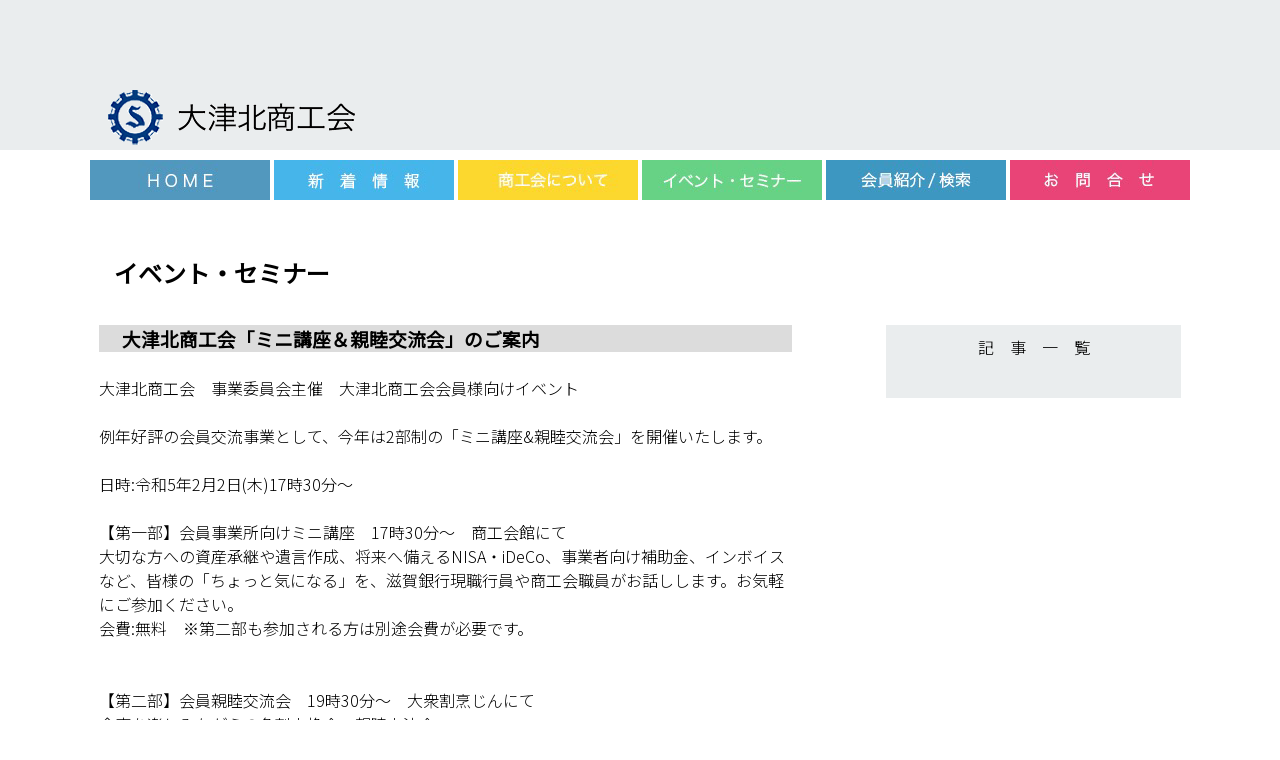

--- FILE ---
content_type: text/html
request_url: https://otsukita-sci.com/pc_event.php?no=347
body_size: 2642
content:
<!DOCTYPE html>
<html lang="ja">
<head>
<meta charset="utf-8">
<meta name="viewport" content="width=device-width" />
<title>大津北商工会 イベント・セミナー</title>
<meta name="description" content=""/>
<link rel="preconnect" href="https://fonts.googleapis.com"> 
<link rel="preconnect" href="https://fonts.gstatic.com" crossorigin> 
<link href="https://fonts.googleapis.com/css2?family=Noto+Sans+JP:wght@300;400&display=swap" rel="stylesheet">

<link href="./css/common.css" rel="stylesheet" type="text/css">



    <div class="hamburger-menu">
        <input type="checkbox" id="menu-btn-check">
        <label for="menu-btn-check" class="menu-btn"><span></span></label>
        <!--ここからメニュー-->
        <div class="menu-content">
            <ul>
                <li>
                    <a href="/">TOP</a>
                </li>
                <li>
                    <a href="oshirase.php">新　着　情　報</a>
                </li>
                <li>
                    <a href="about.php">大津北商工会について</a>
                </li>
                <li>
                    <a href="about-annai.php">入会のご案内</a>
                </li>
                <li>
                    <a href="event.php">イベント・セミナー</a>
                </li>
                <li>
                    <a href="shibu.php">部会・支部・部</a>
                </li>
                <li>
                    <a href="saport.php">経営サポート</a>
                </li>
                <li>
                    <a href="fukuri.php">福　利　厚　生</a>
                </li>
                <li>
                    <a href="chiiki.php">地域活性化の取り組み</a>
                </li>
                <li>
                    <a href="kaikan.php">会 館 施 設 案 内</a>
                </li>
                <li>
                    <a href="member-search.php">会 員 紹 介・検 索</a>
                </li>
                <li>
                    <a href="https://otsukita-hojokin.com/">補 助 金 支 援</a>
                </li>
                <li>
                    <a href="pc_form.php">オンライン経営相談</a>
                </li>
                <li>
                    <a href="mail.php">お　問　合　せ</a>
                </li>
                <li>
                    <a href="link.php">リ　ン　ク</a>
                </li>
                <li>
                    <a href="midokoro.php">大津北の見所</a>
                </li>
            </ul>
        </div>
        <!--ここまでメニュー-->
    </div>
</head>


<body>

<div class = "pc_main">

<div class = "gray_100pa">
<div class = "pc_head">
<div class = "pc_head_1100">
<img src="imgs/logo.png" width="284">
</div></div></div>



<div class = "pc_head_1100">
<div class = "pc_contents">
<a href = "/"><img src="imgs/head-menu0.png" width="180"></a>
<a href = "oshirase.php"><img src="imgs/head-menu1.png" width="180"></a>
<a href = "about.php"><img src="imgs/head-menu2.png" width="180"></a>
<a href = "event.php"><img src="imgs/head-menu3.png" width="180"></a>
<a href = "member-search.php"><img src="imgs/head-menu4.png" width="180"></a>
<a href = "mail.php"><img src="imgs/head-menu5.png" width="180"></a>
</div></div>
<div class = "pc_1100">
<div>
<h2>　イベント・セミナー<br />　</h2>
</div>

<div class = "pc_contents">

<div class = "pc_wnmain">
<table width="90%" border="0" cellspacing="0" cellpadding="5">



        <tr>
          <td bgcolor="#dcdcdc"><h3>　 大津北商工会「ミニ講座＆親睦交流会」のご案内</h3></td>
        </tr>
        <tr>
          <td>
<div class = "oshirase-honbun">
<br />
大津北商工会　事業委員会主催　大津北商工会会員様向けイベント<br />
<br />
例年好評の会員交流事業として、今年は2部制の「ミニ講座&親睦交流会」を開催いたします。<br />
<br />
日時:令和5年2月2日(木)17時30分〜<br />
<br />
【第一部】会員事業所向けミニ講座　17時30分〜　商工会館にて<br />
大切な方への資産承継や遺言作成、将来へ備えるNISA・iDeCo、事業者向け補助金、インボイスなど、皆様の「ちょっと気になる」を、滋賀銀行現職行員や商工会職員がお話しします。お気軽にご参加ください。<br />
会費:無料　※第二部も参加される方は別途会費が必要です。<br />
<br />
<br />
【第二部】会員親睦交流会　19時30分〜　大衆割烹じんにて<br />
食事を楽しみながらの名刺交換会・親睦交流会<br />
会費:6,000円/1人(税サ込)<br />
<br />
<br />
参加資格:会員事業所の本人・家族・役員・従業員<br />
申込期限:令和5年1月25日(水)<br />
申込方法:FAX:077-572-1140、メール:info@otsukita-sci.com、窓口<br />
問合せ先:大津北商工会　本所　TEL:077-572-0425<br />
<br />
<br />
※参加費6,000円は当日交流会場で拝受いたします。<br />
※申し込み多数の場合は、期日を待たずに受付を打ち切る場合がございます。
<div class="o-tenpu">
<img src="img/pdf.gif" alt="PDFファイル" width="20" height="20" align="absmiddle"><a href="./oshirase/datas2/347-1.pdf" target="_blank">R4交流会チラシ(550.1KB)</a><br>




</div>
</div>
</td>
        </tr>
      </table>

</div>

<div class = "pc_wnlist">
<div class = "center">記　事　一　覧<br />　</div>



</div>

</div>
</div>
<br />

<br />

<br />



<div class = "pc_foot">
<div class = "pc_1100">
<div class = "pc_80pa">

<div class = "pc_contents">

<div class = "pc_220">
<a href = "/">HOME</a><br />
<a href = "oshirase.php">新着情報</a><br />
<a href = "about.php">商工会について</a><br />
<a href = "about-annai.php">入会のご案内</a>
</div>

<div class = "pc_220">
<a href = "event.php">イベント・セミナー</a><br />
<a href = "shibu.php">部会・支部・部</a><br />
<a href = "saport.php">経営サポート</a><br />
<a href = "fukuri.php">福利厚生</a>
</div>

<div class = "pc_220">
<a href = "chiiki.php">地域活性化の取組</a><br />
<a href = "kaikan.php">会館施設利用案内</a><br />
<a href = "member-search.php">会員紹介・検索</a><br />
<a href = "https://otsukita-hojokin.com/" target="_blank">補助金支援</a><br />
</div>

<div class = "pc_220">
<a href = "pc_form.php">オンライン経営相談</a><br />
<a href = "mail.php">お問合せ</a><br />
<a href = "link.php">リンク</a><br />
<a href = "midokoro.php">大津北の見所</a>
</div>

</div>
</div>

<br />
<br />

<div class = "pc_60pa">
<div class = "pc_contents">

<div class = "pc_350">
<span class = "sz16">大津北商工会</span><br />
本　　所　　滋賀県大津市本堅田3丁目7-14<br />
志賀支所　　滋賀県大津市木戸130-3
</div>

<div class = "pc_350">
<span class = "sz16">　　　</span><br />
TEL　077-572-0425　　FAX　077-572-1140<br />
TEL　077-592-0076　　FAX　077-592-0161
</div>

</div>

<div class = "center"><br /><br />Copyright &copy; 大津北商工会 All rights reserved<br /></div>

</div>
</div>
</div>

</div>



<div class = "sp_main">

<div class = "gray_100pa">
<div class = "sp_contents">

<div class = "sp_logo">
<img src="./imgs/logo.png" width="100%">
</div>

</div>
</div><br />


<div class = "sp_text">
<h3>イベント・セミナー</h3></div>


<div class = "sp_text">
<div style="background-color:#dcdcdc"><h3>■大津北商工会「ミニ講座＆親睦交流会」のご案内</h3></div>
<div>
<br />
大津北商工会　事業委員会主催　大津北商工会会員様向けイベント<br />
<br />
例年好評の会員交流事業として、今年は2部制の「ミニ講座&親睦交流会」を開催いたします。<br />
<br />
日時:令和5年2月2日(木)17時30分〜<br />
<br />
【第一部】会員事業所向けミニ講座　17時30分〜　商工会館にて<br />
大切な方への資産承継や遺言作成、将来へ備えるNISA・iDeCo、事業者向け補助金、インボイスなど、皆様の「ちょっと気になる」を、滋賀銀行現職行員や商工会職員がお話しします。お気軽にご参加ください。<br />
会費:無料　※第二部も参加される方は別途会費が必要です。<br />
<br />
<br />
【第二部】会員親睦交流会　19時30分〜　大衆割烹じんにて<br />
食事を楽しみながらの名刺交換会・親睦交流会<br />
会費:6,000円/1人(税サ込)<br />
<br />
<br />
参加資格:会員事業所の本人・家族・役員・従業員<br />
申込期限:令和5年1月25日(水)<br />
申込方法:FAX:077-572-1140、メール:info@otsukita-sci.com、窓口<br />
問合せ先:大津北商工会　本所　TEL:077-572-0425<br />
<br />
<br />
※参加費6,000円は当日交流会場で拝受いたします。<br />
※申し込み多数の場合は、期日を待たずに受付を打ち切る場合がございます。
<div>
<img src="img/pdf.gif" alt="PDFファイル" width="20" height="20" align="absmiddle"><a href="./oshirase/datas2/347-1.pdf" target="_blank">R4交流会チラシ(550.1KB)</a><br>




</div>
</div>

</div>

<br />

<div class = "gray_100pa">

<div class = "sp_contents">
<div class = "sp_20pa">
本　　所
</div>

<div class = "sp_80pa">
滋賀県大津市本堅田3丁目7-14<br />
TEL　077-572-0425<br />FAX　077-572-1140
</div>
</div>


<div class = "sp_contents">
<div class = "sp_20pa">
志賀支所
</div>

<div class = "sp_80pa">
滋賀県大津市木戸130-3<br />
TEL　077-592-0076<br />FAX　077-592-0161<br />
</div>

</div>
<div class = "center"><br /><br />Copyright &copy; 大津北商工会 All rights reserved<br /></div>
</div>
</div>



</body>
</html>

--- FILE ---
content_type: text/css
request_url: https://otsukita-sci.com/css/common.css
body_size: 2288
content:
* {
  margin: 0;
  padding: 0;
 }

body {
  margin-top: 0px;
  color: #000;
font-family: 'Noto Sans JP', sans-serif;
  font-weight: 300;
}

.pc_contentsT {
  margin: 10px auto;
width: 100%;
display: flex;
justify-content: space-between;
}

.noimg {
margin: auto;
margin-top: 50px;
width: 70%;
    padding: 0px 15px;
border-radius: 15px;
#border: 1px solid #E36E55;
text-align: center;
font-family: 'M PLUS Rounded 1c', sans-serif;
  font-weight: 300;
font-size: 18px;
color: #FFFFFF;
background:#106b8a;
}

.center {
width: 100%;
text-align: center;
}

.center90p {
  margin: auto;
width: 90%;
text-align: center;
}

.vtop {
    width: 100%;
    height: 100%;
    vertical-align: top;
}

.sp_main {
  margin: auto;
width: 100%;
	display: none;
}

.sp_full {
  margin: auto;
width: 100%;
}

.sp_contents {
  margin: auto;
width: 92%;
display: flex;
justify-content: space-between
}

.sp_contents2 {
  margin: auto;
display: flex;
justify-content: right;
align-items: center;  
}

.sp_text {
  margin: auto;
width: 92%;
}

.sp_title {
    margin:auto;
    width: 100%;
    padding: 0px 10px;
}

.sp_half {
width: 48%;
text-align: center;
}

.sp_logo {
width: 50%;
text-align: center;
}

.sp_hbg {
width: 10%;
text-align: center;
}

.sp_20pa {
width: 20%;
    padding-top: 10px;
    padding-left: 10px;
}

.sp_80pa {
width: 80%;
    padding-top: 10px;
    padding-left: 10px;
}

.sp_100pa {
width: 100%;
    padding-top: 10px;
    padding-left: 10px;
}

.sp_wnhead {
  margin: auto;
width: 100%;
position:relative;
}

.sp_wnhead_title {
    top: 12px;
    right:5px;
    padding: 3px;
    background-color:#FFF;
    position:absolute;
    white-space: nowrap;
  font-size: 16px;
  font-weight: 400;
}

.sp_wnhead_title a{
    text-decoration: none;
}

.sp_wnhead_title a:link { color: #bf9345; }
.sp_wnhead_title a:visited { color: #bf9345; }
.sp_wnhead_title a:hover { color: #bf9345; }
.sp_wnhead_title a:active { color: #bf9345; }


.sp_wn {
    margin-left: 3%;
    margin-right: 2%;
    margin-bottom: 1%;
    border-bottom: 2px dotted #000;
    padding-bottom: 1%;
}

.sp_wn a{
    text-decoration: none;
}

.sp_link_td {
    color: #000000;
    padding: 10px 0px 10px 60px;
}

.sp_tokusan_title {
    width:100%;
margin-top: 15px;
margin-bottom: 5px;
    padding: 2px;
#    background-color:#DBDBDB;
#    white-space: nowrap;
  font-size: 16px;
  font-weight: 400;
    background-color:#DBDBDB;
}

.sp_tokusan_files {
    width:100%;
padding-top: 5px;
padding-bottom: 5px;
   text-align: center;
}

.sp_tokusan_contents {
    width:100%;
   text-align: left;
    white-space: pre-wrap;
}


.pc_main {
  margin: auto;
width: 100%;
}

.pc_head{
    margin-left: auto;
    margin-right: auto;
    margin-top: auto;
    margin-bottom: 10px;
    width: 100%;
    height: 150px;
}

.pc_head_1100 {
    margin-left: auto;
    margin-right: auto;
    margin-top: auto;
  margin-bottom: 50px;
  width: 1100px;
  height: 100%;
  display: flex;
  align-items: flex-end;
}

.pc_full {
    margin: auto;
    padding-top: 50px;
    padding-bottom: 50px;
    width: 100%;
    background-color:#EAEDEE;
}

.pc_foot {
    margin: auto;
    padding-top: 50px;
    padding-bottom: 50px;
    width: 100%;
    background-color:#EAEDEE;
}

.pc_foot a{
	text-decoration: none;
	color: #000;
}

.pc_1100 {
  margin: auto;
  width: 1100px;
  height: 100%;
}

.pc_contents {
  margin: auto;
width: 100%;
display: flex;
justify-content: space-between
}

.pc_contents_around {
  margin: auto;
width: 100%;
display: flex;
justify-content: space-around
}

.pc_contents_center {
  margin: auto;
width: 100%;
display: flex;
justify-content: center
}

.pc_wn {
    margin-left: 210px;
    margin-right: 90px;
    margin-bottom: 10px;
  border-bottom: 2px dotted #000;
    padding-bottom: 10px;
}

.pc_wn a{
	text-decoration: none;
}

.pc_wnmain {
  margin-top: 0px;
  margin-left: auto;
  margin-right: auto;
  margin-bottom: auto;
width: 70%;
}

.pc_wnlist {
  margin-top: 0px;
  margin-left: auto;
  margin-right: auto;
  margin-bottom: auto;
    padding-bottom: 15px;
    padding-top: 10px;
    padding-left: 10px;
    padding-right: 10px;
width: 25%;
    background-color:#EAEDEE;
}

.pc_title {
    width: 100%;
    padding-bottom: 10px;
    padding-top: 10px;
}

.pc_title2 {
    width: 100%;
  font size:16px;
}

.pc_link_td {
    width: 540px;
    color: #000000;
    padding: 10px 0px 10px 200px;
}

.pc_saport_td {
    width: 1100px;
    padding: 10px 0px 10px 0px;
    line-height:30px;
}

.pc_aboutatama {
  margin: auto;
width: 90%;
display: flex;
justify-content: space-between
}

.aboutatamcenter {
margin-left:auto;
position: relative;
}

.bottom-right {
    position: absolute;
    bottom: 0;
    right: 0;
    text-align: right;
    white-space: nowrap;
}

img.lb {
 vertical-align: middle; 
}

.wh_100pa {
  margin: auto;
width: 100%;
    background-color:#FFFFFF;
}

.gray_100pa {
  margin: auto;
width: 100%;
    background-color:#EAEDEE;
}

.pc_90pa {
  margin: auto;
width: 90%;
}

.pc_80pa {
  margin: auto;
width: 80%;
}

.pc_60pa {
  margin: auto;
width: 60%;
}

.pc_40pa {
  margin: auto;
width: 40%;
}

.pc_50pa {
  margin: auto;
width: 50%;
}

.pc_170 {
width: 170px;
text-align: center;
}

.pc_550 {
width: 550px;
text-align: center;
}
.pc_543 {
width: 543px;
text-align: center;
}

.pc_300 {
width: 300px;
text-align: center;
}

.pc_150 {
width: 150px;
}

.pc_200 {
width: 200px;
}

.pc_250 {
width: 250px;
}

.pc_350 {
width: 350px;
}

.DivLink{
    position:relative;
    width:100%;
    padding: 20px;
    color: #fff;
    background-color:#004077;
    text-align: center;
  font-weight: 400;
}

.DivLink .Link{
    display: block;
    position: absolute;
    top: 0;
    left: 0;
    width: 100%;
    height: 100%;
}

.DivLink_yellow{
    position:relative;
    width:100%;
    padding: 20px;
    color: #000;
    background-color:#FFCC33;
    text-align: center;
  font-weight: 400;
}

.DivLink_yellow .Link{
    display: block;
    position: absolute;
    top: 0;
    left: 0;
    width: 100%;
    height: 100%;
}

.DivLink_gray{
   box-sizing:border-box;
    position:relative;
    width:100%;
    padding: 20px;
    background-color:#EAEDEE;
    text-align: center;
}

.DivLink_gray .Link{
    display: block;
    position: absolute;
    top: 0;
    left: 0;
    width: 100%;
    height: 100%;
}

.pc_about_button {
    position:relative;
    width: 100%;
    padding-bottom: 15px;
    padding-top: 15px;
    text-align: center;
}

.pc_about_button .Link{
    display: block;
    position: absolute;
    top: 0;
    left: 0;
    width: 100%;
    height: 100%;
}

.pc_aiue {
    position:relative;
width: 60px;
    text-align: center;
    background-color:#EAEDEE;
    padding-bottom: 10px;
    padding-top: 10px;
}

.pc_aiue .Link{
    display: block;
    position: absolute;
    top: 0;
    left: 0;
    width: 100%;
    height: 100%;
}


.pc_down {
    position:relative;
width: 60px;
    text-align: center;
    background-color:#EAEDEE;
    padding-bottom: 10px;
    padding-top: 10px;
}

.pc_down .Link{
    display: block;
    position: absolute;
    top: 0;
    left: 0;
    width: 100%;
    height: 100%;
}


.pc_DivLink{
    position:relative;
    margin-top: 20px;
    margin-bottom: 20px;
    margin-left: auto;
    margin-right: auto;
    width: 300px;
    padding: 15px;
    color: #fff;
    background-color:#004077;
    text-align: center;
    font-size: 17pt;

}

.pc_DivLink .Link{
    display: block;
    position: absolute;
    top: 0;
    left: 0;
    width: 100%;
    height: 100%;
}

.pc_kainLink{
    position:relative;
    margin-top: 20px;
    margin-bottom: 20px;
    margin-left: auto;
    margin-right: auto;
    width: 300px;
    padding: 15px;
    color: #fff;
    background-color:#EAEDEE;
    text-align: center;
    font-size: 17pt;

}

.pc_kaiinLink .Link{
    display: block;
    position: absolute;
    top: 0;
    left: 0;
    width: 100%;
    height: 100%;
}

.sz16{
  font-size     : 16pt; 
 }

.sz150p{
  font-size     : 150%; 
 }

.sz200p{
  font-size     : 200%; 
 }


.pad0{
    margin: 0px;
    padding: 0px;
 }

.pad2{
    padding: 2px;
 }

.pad5{
    padding: 5px;
 }

.pad10{
    padding: 10px;
 }

.subtitle {
  color    : #BE9461;
}

.button {
  display       : inline-block;
  font-size     : 14pt;        /* 文字サイズ */
  text-align    : center;      /* 文字位置   */
    color: #000;
  cursor        : pointer;     /* カーソル   */
  padding       : 5px 10px;   /* 余白       */
  background    : #EAEDEE;     /* 背景色     */
  box-shadow    : none;
  border : none;
}

.button2 {
  display       : inline-block;
  font-size     : 12pt;        /* 文字サイズ */
  text-align    : center;      /* 文字位置   */
    color: #000;
  cursor        : pointer;     /* カーソル   */
  padding       : 3px 10px;   /* 余白       */
  background    : #EAEDEE;     /* 背景色     */
  box-shadow : none;
  border : none;
}

.button3 {
  display       : inline-block;
  font-size     : 14pt;        /* 文字サイズ */
    color: #fff;
  text-align    : center;      /* 文字位置   */
  cursor        : pointer;     /* カーソル   */
  padding       : 3px 10px;   /* 余白       */
  background    : #004077;     /* 背景色     */
  box-shadow : none;
  border : none;
}

.tenten {
  text-align    : center;      /* 文字位置   */
}

.sp_wn_honbun {
word-break: break-all;
}

.menu-btn {
    position: fixed;
    top: 0px;
    right: 10px;
    display: flex;
    height: 40px;
    width: 60px;
    justify-content: center;
    align-items: center;
    z-index: 90;
#    background-color: #3584bb;
}
.menu-btn span,
.menu-btn span:before,
.menu-btn span:after {
    content: '';
    display: block;
    height: 3px;
    width: 25px;
    border-radius: 3px;
    background-color: #000;
    position: absolute;
    transition: .4s;
}
.menu-btn span:before {
    bottom: 8px;
}
.menu-btn span:after {
    top: 8px;
}



.menu-content {
    width: 100%;
    height: 100%;
    position: fixed;
    top: 0;
    left: 100%;/*leftの値を変更してメニューを画面外へ*/    
    z-index: 80;
    background-color: #66C293;
    transition: all 0.5s;/*アニメーション設定*/
}
.menu-content ul {
    padding: 40px 10px 0;
}
.menu-content ul li {
    border-bottom: solid 2px #008E4A;
    list-style: none;
  text-align    : center;      /* 文字位置   */
}
.menu-content ul li a {
    display: block;
    width: 100%;
    font-size: 20px;
    box-sizing: border-box;
    color:#ffffff;
    text-decoration: none;
    padding: 6px 15px 6px 0;
    position: relative;
}
.menu-content ul li a::before {
    content: "";
    width: 7px;
    height: 7px;
    border-top: solid 2px #ffffff;
    border-right: solid 2px #ffffff;
    transform: rotate(45deg);
    position: absolute;
    right: 11px;
    top: 16px;
}

.hamburger-menu {
	display: none;
}


#menu-btn-check:checked ~ .menu-btn span {
    background-color: rgba(255, 255, 255, 0);/*メニューオープン時は真ん中の線を透明にする*/
}
#menu-btn-check:checked ~ .menu-btn span::before {
    bottom: 0;
    transform: rotate(45deg);
    background-color: #008E4A;/*メニューオープン時の色を変更*/
}
#menu-btn-check:checked ~ .menu-btn span::after {
    top: 0;
    transform: rotate(-45deg);
    background-color: #008E4A;/*メニューオープン時の色を変更*/
}

#menu-btn-check {
    display: none;
}

#menu-btn-check:checked ~ .menu-content {
    left: 0;/*メニューを画面内へ*/
}

#menu-btn-check:checked ~ .hamburger-menu {
    background-color: #008E4A;/*hbgバックの色を変更*/
}


@media screen and (max-width: 481px){

.pc_main {
	display: none;
}

.pc_foot {
	display: none;
}

.sp_main {
	display: block;
}

.hamburger-menu {
	display: block;
}


}



